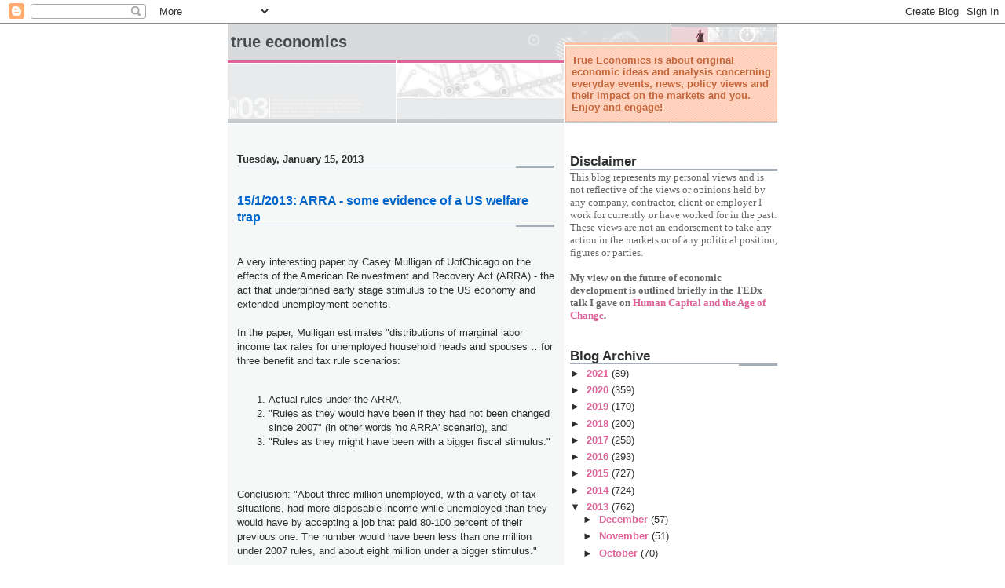

--- FILE ---
content_type: text/html; charset=utf-8
request_url: https://www.google.com/recaptcha/api2/aframe
body_size: 268
content:
<!DOCTYPE HTML><html><head><meta http-equiv="content-type" content="text/html; charset=UTF-8"></head><body><script nonce="UiMUMz4fGRMIrQOo-x9TwQ">/** Anti-fraud and anti-abuse applications only. See google.com/recaptcha */ try{var clients={'sodar':'https://pagead2.googlesyndication.com/pagead/sodar?'};window.addEventListener("message",function(a){try{if(a.source===window.parent){var b=JSON.parse(a.data);var c=clients[b['id']];if(c){var d=document.createElement('img');d.src=c+b['params']+'&rc='+(localStorage.getItem("rc::a")?sessionStorage.getItem("rc::b"):"");window.document.body.appendChild(d);sessionStorage.setItem("rc::e",parseInt(sessionStorage.getItem("rc::e")||0)+1);localStorage.setItem("rc::h",'1769047024871');}}}catch(b){}});window.parent.postMessage("_grecaptcha_ready", "*");}catch(b){}</script></body></html>